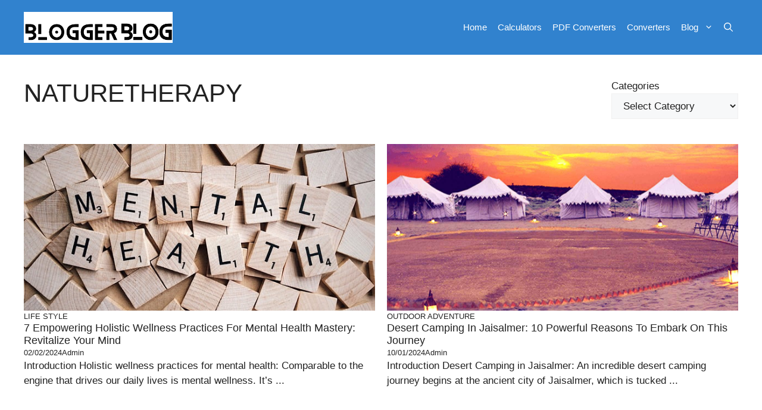

--- FILE ---
content_type: text/css
request_url: https://bloggerblog.in/wp-content/litespeed/ucss/1d5cc70aeea8c99b976d48a4eec2f0dd.css?ver=b13f6
body_size: 2117
content:
@font-face{font-display:swap;font-family:"fontello";src:url(/wp-content/plugins/coneblog-widgets/assets/font/fontello.eot?69571106);src:url(/wp-content/plugins/coneblog-widgets/assets/font/fontello.eot?69571106#iefix)format("embedded-opentype"),url(/wp-content/plugins/coneblog-widgets/assets/font/fontello.woff2?69571106)format("woff2"),url(/wp-content/plugins/coneblog-widgets/assets/font/fontello.woff?69571106)format("woff"),url(/wp-content/plugins/coneblog-widgets/assets/font/fontello.ttf?69571106)format("truetype"),url(/wp-content/plugins/coneblog-widgets/assets/font/fontello.svg?69571106#fontello)format("svg");font-weight:400;font-style:normal}[class*=" icon-"]:before,[class^=icon-]:before{font-family:"fontello";font-style:normal;font-weight:400;speak:never;display:inline-block;text-decoration:inherit;width:1em;margin-right:.2em;text-align:center;font-variant:normal;text-transform:none;line-height:1em;margin-left:.2em;-webkit-font-smoothing:antialiased;-moz-osx-font-smoothing:grayscale}.icon-pinterest:before{content:""}.icon-mail:before{content:""}.icon-reddit:before{content:""}.icon-whatsapp:before{content:""}.icon-twitter:before{content:""}.icon-facebook:before{content:""}:root{--animate-duration:1s;--animate-delay:1s;--animate-repeat:1}.cb-social-sharing{box-sizing:border-box}.cb-social-icons{list-style:none;margin:0;padding:0;display:block;width:100%;height:100%;text-align:center}.cb-social-icons li{display:inline-block;width:100%}.cb-social-icons li a{display:inline-block;text-align:center;font-size:22px;color:#fff}.cb-social-icons.style-2 li a{width:100%;height:40px;border-radius:5px;line-height:38px}.cb-social-icons li a.cb-fb-icon{background-color:#3b5998}.cb-social-icons li a.cb-tw-icon{background-color:#55acee}.cb-social-icons li a.cb-wa-icon{background-color:#25d366}.cb-social-icons li a.cb-pin-icon{background-color:#ca2028}.cb-social-icons li a.cb-rd-icon{background-color:#ff4500}.cb-social-icons li a.cb-em-icon{background-color:#222;line-height:34px}@media screen and (min-width:768px){.cb-social-sharing.desktop-1{position:fixed;top:30%;width:50px;left:0;z-index:99}.cb-social-sharing.desktop-1 .cb-social-icons.style-2{position:relative;left:10px}.cb-social-icons.style-2 li{margin-bottom:5px}}@media screen and (max-width:768px){.cb-social-sharing.mobile-1{position:fixed;bottom:0;width:100%;height:50px;left:0;z-index:99}.cb-social-sharing.mobile-1 .cb-social-icons{display:flex;flex-basis:50px}.cb-social-sharing.mobile-1 .cb-social-icons.style-2{position:relative;bottom:5px}.cb-social-sharing.mobile-1 .cb-social-icons li{flex:1;margin-left:-1px;margin-bottom:-1px}.cb-social-sharing.mobile-1 .cb-social-icons.style-2 li{margin:0 3px}}.footer-widgets-container{padding:40px}.inside-footer-widgets{display:flex}.inside-footer-widgets>div{flex:1 1 0}.site-footer .footer-widgets-container .inner-padding{padding:0 0 0 40px}.site-footer .footer-widgets-container .inside-footer-widgets{margin-left:-40px}.footer-bar-active .footer-bar .widget{padding:0}.footer-bar .widget_nav_menu>div>ul{display:flex;align-items:center;flex-wrap:wrap}.footer-bar .widget_nav_menu li{margin:0 10px;padding:0}.footer-bar .widget_nav_menu li:first-child{margin-left:0}.footer-bar .widget_nav_menu li:last-child{margin-right:0}.footer-bar-align-center .inside-site-info{flex-direction:column}.footer-bar-align-center .footer-bar{margin-bottom:10px}@media (max-width:768px){.footer-bar-active .inside-site-info,.inside-footer-widgets{flex-direction:column}.inside-footer-widgets>div:not(:last-child){margin-bottom:40px}.site-footer .footer-widgets .footer-widgets-container .inside-footer-widgets{margin:0}.site-footer .footer-widgets .footer-widgets-container .inner-padding{padding:0}.footer-bar-active .footer-bar{margin-bottom:10px}.footer-bar .widget_nav_menu>div>ul{justify-content:center}.footer-bar .widget_nav_menu li{padding:5px 0}.footer-bar .widget_nav_menu li:first-child{margin-left:10px}.footer-bar .widget_nav_menu li:last-child{margin-right:10px}}body,html,li{margin:0}body,figure,h1,h2,h3,html,li,p,ul{padding:0;border:0}html{font-family:sans-serif;-webkit-text-size-adjust:100%;-ms-text-size-adjust:100%;-webkit-font-smoothing:antialiased;-moz-osx-font-smoothing:grayscale;box-sizing:border-box}.main-navigation ul ul a,main{display:block}*,::after,::before{box-sizing:inherit}button,input,select{font-family:inherit;margin:0}[type=search]{-webkit-appearance:textfield;outline-offset:-2px}[type=search]::-webkit-search-decoration{-webkit-appearance:none}::-moz-focus-inner{border-style:none;padding:0}:-moz-focusring{outline:1px dotted ButtonText}body,button,h1,h2,h3,input,select{font-weight:400;text-transform:none}body,button,input,select{font-family:-apple-system,system-ui,BlinkMacSystemFont,"Segoe UI",Helvetica,Arial,sans-serif,"Apple Color Emoji","Segoe UI Emoji","Segoe UI Symbol";font-size:17px;line-height:1.5}p{margin:0 0 1.5em}h1,h2,h3{font-family:inherit;font-style:inherit;font-size:42px;margin:0 0 20px;line-height:1.2em}h2,h3{font-size:35px}h3{font-size:29px}ul{margin:0 0 1.5em 3em;list-style:disc}li>ul{margin-bottom:0;margin-left:1.5em}i{font-style:italic}figure{margin:0}img{height:auto;max-width:100%}button{background:#55555e;color:#fff;border:1px solid transparent;cursor:pointer;-webkit-appearance:button;padding:10px 20px}input[type=search],select{border:1px solid;border-radius:0;padding:10px 15px;max-width:100%}a,button,input{transition:color .1s ease-in-out,background-color .1s ease-in-out}a,mark{text-decoration:none}.screen-reader-text{border:0;clip:rect(1px,1px,1px,1px);-webkit-clip-path:inset(50%);clip-path:inset(50%);height:1px;margin:-1px;overflow:hidden;padding:0;position:absolute!important;width:1px;word-wrap:normal!important}.screen-reader-text:focus{background-color:#f1f1f1;border-radius:3px;box-shadow:0 0 2px 2px rgba(0,0,0,.6);clip:auto!important;-webkit-clip-path:none;clip-path:none;color:#21759b;display:block;font-size:.875rem;font-weight:700;height:auto;left:5px;line-height:normal;padding:15px 23px 14px;text-decoration:none;top:5px;width:auto;z-index:100000}.main-navigation{z-index:100;padding:0;clear:both;display:block}.main-navigation a{display:block;text-decoration:none;font-weight:400;text-transform:none;font-size:15px}.main-navigation ul{list-style:none;margin:0;padding-left:0}.main-navigation .main-nav ul li a{padding-left:20px;padding-right:20px;line-height:60px}.inside-navigation,.main-navigation li{position:relative}.main-navigation .inside-navigation{justify-content:space-between}.main-navigation .inside-navigation,.main-navigation .main-nav>ul{display:flex;flex-wrap:wrap;align-items:center}.main-navigation .menu-bar-items{display:flex;align-items:center;font-size:15px}.main-navigation .menu-bar-items a{color:inherit}.main-navigation .menu-bar-item,.site-header{position:relative}.main-navigation .menu-bar-item>a{padding-left:20px;padding-right:20px;line-height:60px}.main-navigation ul ul{display:block;box-shadow:1px 1px 0 rgba(0,0,0,.1);float:left;position:absolute;left:-99999px;opacity:0;z-index:99999;width:200px;text-align:left;top:auto;transition:opacity 80ms linear;transition-delay:0s;pointer-events:none;height:0;overflow:hidden}.main-navigation ul ul li{width:100%}.main-navigation .main-nav ul ul li a{line-height:normal;padding:10px 20px;font-size:14px}.main-navigation .main-nav ul li.menu-item-has-children>a{padding-right:0;position:relative}.main-navigation:not(.toggled) ul li:hover>ul{left:auto;opacity:1;transition-delay:150ms;pointer-events:auto;height:auto;overflow:visible}.menu-item-has-children .dropdown-menu-toggle{display:inline-block;height:100%;clear:both;padding-right:20px;padding-left:10px}.inside-header{padding:20px 40px}.site-logo{display:inline-block;max-width:100%}.site-header .header-image{vertical-align:middle}.inside-header{display:flex;align-items:center}.nav-float-right #site-navigation{margin-left:auto}.site-content{word-wrap:break-word;display:flex}.footer-widgets .widget :last-child,.footer-widgets .widget:last-child,.one-container .site-main>:last-child{margin-bottom:0}.widget ul{margin:0}.footer-widgets .widget{margin-bottom:30px}.widget ul li{list-style-type:none;position:relative;margin-bottom:.5em}.grid-container{margin-left:auto;margin-right:auto;max-width:1200px}.site-main>*{margin-bottom:20px}.one-container .site-content{padding:40px}.inside-site-info{display:flex;align-items:center;justify-content:center;padding:20px 40px}.site-info{text-align:center;font-size:15px}.gp-icon{display:inline-flex;align-self:center}.gp-icon svg{height:1em;width:1em;top:.125em;position:relative;fill:currentColor}.icon-menu-bars svg:nth-child(2),.icon-search svg:nth-child(2){display:none}.container.grid-container{width:auto}.menu-toggle{display:none;padding:0 20px;line-height:60px;margin:0;font-weight:400;text-transform:none;font-size:15px;cursor:pointer}.menu-toggle .mobile-menu{padding-left:3px}.menu-toggle .gp-icon+.mobile-menu{padding-left:9px}button.menu-toggle{background-color:transparent;flex-grow:1;border:0;text-align:center}button.menu-toggle:active,button.menu-toggle:focus,button.menu-toggle:hover{background-color:transparent}.has-menu-bar-items button.menu-toggle{flex-grow:0}.mobile-menu-control-wrapper{display:none;margin-left:auto;align-items:center}@media (max-width:768px){a,body,button,input,select{transition:all 0s ease-in-out}.inside-header{text-align:center}.inside-header,.site-content{flex-direction:column}.container .site-content .content-area{width:auto}#main{margin-left:0;margin-right:0}}